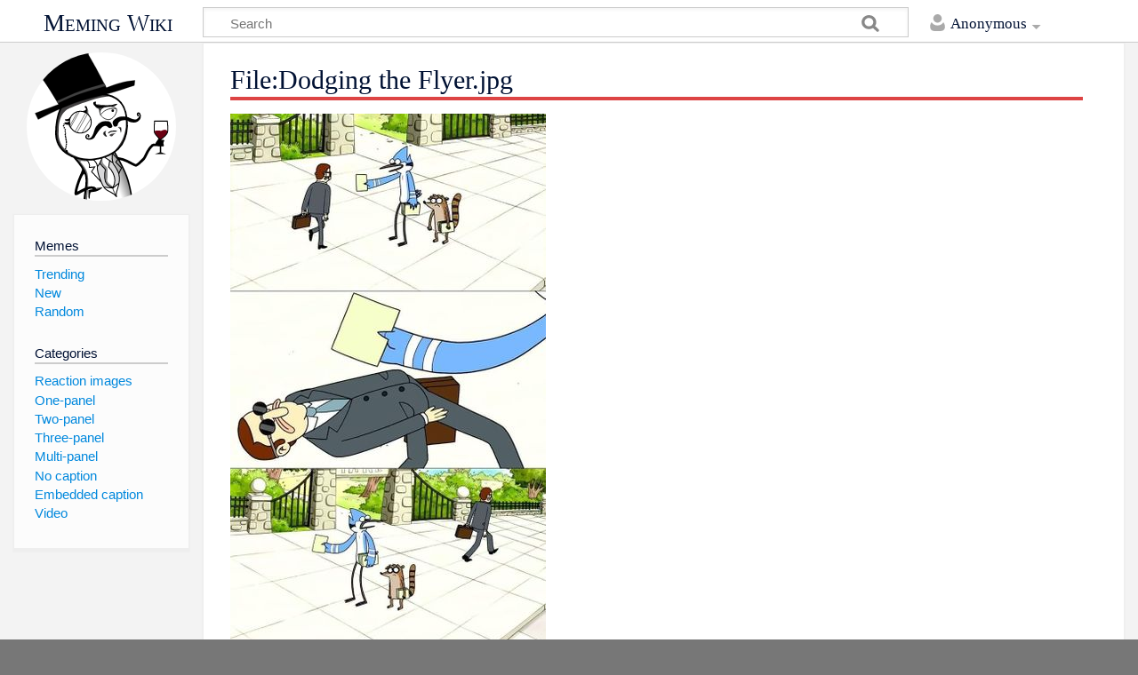

--- FILE ---
content_type: text/html; charset=UTF-8
request_url: https://en.meming.world/wiki/File:Dodging_the_Flyer.jpg/
body_size: 6127
content:
<!DOCTYPE html>
<html class="client-nojs" lang="en" dir="ltr">
<head>
<meta charset="UTF-8"/>
<title>File:Dodging the Flyer.jpg - Meming Wiki</title>
<script>document.documentElement.className = document.documentElement.className.replace( /(^|\s)client-nojs(\s|$)/, "$1client-js$2" );</script>
<script>(window.RLQ=window.RLQ||[]).push(function(){mw.config.set({"wgCanonicalNamespace":"File","wgCanonicalSpecialPageName":false,"wgNamespaceNumber":6,"wgPageName":"File:Dodging_the_Flyer.jpg","wgTitle":"Dodging the Flyer.jpg","wgCurRevisionId":750,"wgRevisionId":750,"wgArticleId":463,"wgIsArticle":true,"wgIsRedirect":false,"wgAction":"view","wgUserName":null,"wgUserGroups":["*"],"wgCategories":[],"wgBreakFrames":false,"wgPageContentLanguage":"en","wgPageContentModel":"wikitext","wgSeparatorTransformTable":["",""],"wgDigitTransformTable":["",""],"wgDefaultDateFormat":"dmy","wgMonthNames":["","January","February","March","April","May","June","July","August","September","October","November","December"],"wgMonthNamesShort":["","Jan","Feb","Mar","Apr","May","Jun","Jul","Aug","Sep","Oct","Nov","Dec"],"wgRelevantPageName":"File:Dodging_the_Flyer.jpg","wgRelevantArticleId":463,"wgRequestId":"a6af620192be9e5343d15440","wgIsProbablyEditable":false,"wgRelevantPageIsProbablyEditable":false,"wgRestrictionEdit":[],"wgRestrictionMove":[],"wgRestrictionUpload":[],"wgWikiEditorEnabledModules":[]});mw.loader.state({"site.styles":"ready","noscript":"ready","user.styles":"ready","user":"ready","site":"ready","user.options":"ready","user.tokens":"loading","filepage":"ready","mediawiki.action.view.filepage":"ready","ext.ShareButtons.styles":"ready","mediawiki.skinning.content.externallinks":"ready","skins.timeless":"ready","skins.timeless.misc":"ready","mediawiki.ui":"ready","mediawiki.ui.button":"ready","mediawiki.ui.input":"ready","mediawiki.legacy.shared":"ready","mediawiki.legacy.commonPrint":"ready","mediawiki.sectionAnchor":"ready"});mw.loader.implement("user.tokens@0uw8474",function($,jQuery,require,module){/*@nomin*/mw.user.tokens.set({"editToken":"+\\","patrolToken":"+\\","watchToken":"+\\","csrfToken":"+\\"});
});mw.loader.load(["mediawiki.page.startup","mediawiki.user","mediawiki.hidpi","mediawiki.page.ready","mediawiki.searchSuggest","ext.ShareButtons.js","skins.timeless.js","skins.timeless.mobile"]);});</script>
<link rel="stylesheet" href="/load.php?debug=false&amp;lang=en&amp;modules=ext.ShareButtons.styles%7Cmediawiki.action.view.filepage%7Cmediawiki.legacy.commonPrint%2Cshared%7Cmediawiki.sectionAnchor%2Cui%7Cmediawiki.skinning.content.externallinks%7Cmediawiki.ui.button%2Cinput%7Cskins.timeless%7Cskins.timeless.misc&amp;only=styles&amp;skin=timeless"/>
<script async="" src="/load.php?debug=false&amp;lang=en&amp;modules=startup&amp;only=scripts&amp;skin=timeless"></script>
<meta name="ResourceLoaderDynamicStyles" content=""/>
<meta name="generator" content="MediaWiki 1.31.1"/>
<meta name="keywords" content="Dodging the Flyer.jpg, meme, origin, meaning, meme template"/>
<meta property="og:title" content="Dodging the Flyer.jpg"/>
<meta property="og:site_name" content="Meming Wiki"/>
<meta property="og:image:width" content="1200"/>
<meta property="og:image:height" content="630"/>
<meta property="og:image:type" content="image/jpeg"/>
<meta property="og:image" content="https://en.meming.world/images/en/5/5b/Dodging_the_Flyer.jpg"/>
<meta name="twitter:card" content="summary_large_image"/>
<meta name="twitter:image" content="https://en.meming.world/images/en/5/5b/Dodging_the_Flyer.jpg"/>
<meta property="og:type" content="article"/>
<meta name="article:tag" content="meme, origin, meaning, template"/>
<meta name="article:section" content="memes"/>
<meta name="description" content="Dodging the Flyer blank template."/>
<meta property="og:description" content="Dodging the Flyer blank template."/>
<meta name="viewport" content="width=device-width, initial-scale=1.0, user-scalable=yes, minimum-scale=0.25, maximum-scale=5.0"/>
<link rel="shortcut icon" href="/favicon.ico"/>
<link rel="search" type="application/opensearchdescription+xml" href="/opensearch_desc.php" title="Meming Wiki (en)"/>
<link rel="EditURI" type="application/rsd+xml" href="https://en.meming.world/api.php?action=rsd"/>
<link rel="canonical" href="https://en.meming.world/wiki/File:Dodging_the_Flyer.jpg/"/>
  <script async src="https://www.googletagmanager.com/gtag/js?id=G-1D9PM9DJ94}"></script>
  <script>
    window.dataLayer = window.dataLayer || [];
    function gtag(){dataLayer.push(arguments);}
    gtag('js', new Date());
    gtag('config', 'G-1D9PM9DJ94');
  </script>
<!--[if lt IE 9]><script src="/load.php?debug=false&amp;lang=en&amp;modules=html5shiv&amp;only=scripts&amp;skin=timeless&amp;sync=1"></script><![endif]-->
</head>
<body class="mediawiki ltr sitedir-ltr mw-hide-empty-elt ns-6 ns-subject page-File_Dodging_the_Flyer_jpg rootpage-File_Dodging_the_Flyer_jpg skin-timeless action-view"><div id="mw-wrapper"><div id="mw-header-container" class="ts-container"><div id="mw-header" class="ts-inner"><div id="user-tools"><div id="personal"><h2><span>Anonymous</span><div class="pokey"></div></h2><div id="personal-inner" class="dropdown"><div role="navigation" class="mw-portlet" id="p-personal" aria-labelledby="p-personal-label"><h3 id="p-personal-label" lang="en" dir="ltr">Not logged in</h3><div class="mw-portlet-body"><ul><li id="pt-createaccount"><a rel="nofollow" href="/index.php?title=Special:CreateAccount&amp;returnto=File%3ADodging+the+Flyer.jpg" title="You are encouraged to create an account and log in; however, it is not mandatory"><span>Create account</span></a></li><li id="pt-login"><a rel="nofollow" href="/index.php?title=Special:UserLogin&amp;returnto=File%3ADodging+the+Flyer.jpg" title="You are encouraged to log in; however, it is not mandatory [o]" accesskey="o"><span>Log in</span></a></li></ul></div></div></div></div></div><div id="p-logo-text" class="mw-portlet" role="banner"><a id="p-banner" class="mw-wiki-title" href="/wiki/Main_Page">Meming Wiki</a></div><div class="mw-portlet" id="p-search"><h3 lang="en" dir="ltr"><label for="searchInput">Search</label></h3><form action="/index.php" id="searchform"><div id="simpleSearch"><div id="searchInput-container"><input type="search" name="search" placeholder="Search" title="Search Meming Wiki [f]" accesskey="f" id="searchInput"/></div><input type="hidden" value="Special:Search" name="title"/><input type="submit" name="fulltext" value="Search" title="Search the pages for this text" id="mw-searchButton" class="searchButton mw-fallbackSearchButton"/><input type="submit" name="go" value="Go" title="Go to a page with this exact name if it exists" id="searchButton" class="searchButton"/></div></form></div></div><div class="visualClear"></div></div><div id="menus-cover"></div><div id="mw-content-container" class="ts-container"><div id="mw-content-block" class="ts-inner"><div id="mw-site-navigation"><div id="p-logo" class="mw-portlet" role="banner"><a class="mw-wiki-logo" href="/wiki/Main_Page" title="Visit the main page"></a></div><div id="site-navigation" class="sidebar-chunk"><h2><span>Navigation</span><div class="pokey"></div></h2><div class="sidebar-inner"><div role="navigation" class="mw-portlet" id="p-Memes" aria-labelledby="p-Memes-label"><h3 id="p-Memes-label" lang="en" dir="ltr">Memes</h3><div class="mw-portlet-body"><ul><li id="n-Trending"><a href="/wiki/Special:Trends"><span>Trending</span></a></li><li id="n-New"><a href="/wiki/Category:Images"><span>New</span></a></li><li id="n-Random"><a href="/wiki/Special:Random"><span>Random</span></a></li></ul></div></div><div role="navigation" class="mw-portlet" id="p-Categories" aria-labelledby="p-Categories-label"><h3 id="p-Categories-label" lang="en" dir="ltr">Categories</h3><div class="mw-portlet-body"><ul><li id="n-Reaction-images"><a href="/wiki/Category:Reaction_images"><span>Reaction images</span></a></li><li id="n-One-panel"><a href="/wiki/Category:One-panel"><span>One-panel</span></a></li><li id="n-Two-panel"><a href="/wiki/Category:Two-panel"><span>Two-panel</span></a></li><li id="n-Three-panel"><a href="/wiki/Category:Three-panel"><span>Three-panel</span></a></li><li id="n-Multi-panel"><a href="/wiki/Category:Multi-panel"><span>Multi-panel</span></a></li><li id="n-No-caption"><a href="/wiki/Category:No_caption"><span>No caption</span></a></li><li id="n-Embedded-caption"><a href="/wiki/Category:Embedded_caption"><span>Embedded caption</span></a></li><li id="n-Video"><a href="/wiki/Category:Video"><span>Video</span></a></li></ul></div></div></div></div></div><div id="mw-related-navigation"></div><div id="mw-content"><div id="content" class="mw-body" role="main"><div class="mw-indicators mw-body-content">
</div>
<h1 id="firstHeading" class="firstHeading">File:Dodging the Flyer.jpg</h1><div class="visualClear"></div><div class="mw-body-content" id="bodyContent"><div id="mw-content-text"><ul id="filetoc"><li><a href="#file">File</a></li>
<li><a href="#filehistory">File history</a></li>
<li><a href="#filelinks">File usage</a></li></ul><div class="fullImageLink" id="file"><a href="/images/en/5/5b/Dodging_the_Flyer.jpg"><img alt="File:Dodging the Flyer.jpg" src="/images/en/thumb/5/5b/Dodging_the_Flyer.jpg/355px-Dodging_the_Flyer.jpg" width="355" height="599" srcset="/images/en/thumb/5/5b/Dodging_the_Flyer.jpg/533px-Dodging_the_Flyer.jpg 1.5x, /images/en/thumb/5/5b/Dodging_the_Flyer.jpg/710px-Dodging_the_Flyer.jpg 2x" /></a><div class="mw-filepage-resolutioninfo">Size of this preview: <a href="/images/en/thumb/5/5b/Dodging_the_Flyer.jpg/355px-Dodging_the_Flyer.jpg" class="mw-thumbnail-link">355 × 599 pixels</a>. <span class="mw-filepage-other-resolutions">Other resolutions: <a href="/images/en/thumb/5/5b/Dodging_the_Flyer.jpg/142px-Dodging_the_Flyer.jpg" class="mw-thumbnail-link">142 × 240 pixels</a> | <a href="/images/en/5/5b/Dodging_the_Flyer.jpg" class="mw-thumbnail-link">720 × 1,214 pixels</a>.</span></div></div>
<div class="fullMedia"><a href="/images/en/5/5b/Dodging_the_Flyer.jpg" class="internal" title="Dodging the Flyer.jpg">Original file</a> &#8206;<span class="fileInfo">(720 × 1,214 pixels, file size: 108 KB, MIME type: <span class="mime-type">image/jpeg</span>)</span>
</div>
<div id="mw-imagepage-content" lang="en" dir="ltr" class="mw-content-ltr"><div class="mw-parser-output"><h2><span class="mw-headline" id="Summary">Summary</span></h2>
<p>Dodging the Flyer blank template.
</p></div>
<!-- Saved in parser cache with key meming_wiki_en:pcache:idhash:463-0!canonical and timestamp 20251107204525 and revision id 750
 -->
</div><h2 id="filehistory">File history</h2>
<div id="mw-imagepage-section-filehistory">
<p>Click on a date/time to view the file as it appeared at that time.
</p>
<table class="wikitable filehistory">
<tr><th></th><th>Date/Time</th><th>Thumbnail</th><th>Dimensions</th><th>User</th><th>Comment</th></tr>
<tr><td>current</td><td class='filehistory-selected' style='white-space: nowrap;'><a href="/images/en/5/5b/Dodging_the_Flyer.jpg">03:59, 21 January 2019</a></td><td><a href="/images/en/5/5b/Dodging_the_Flyer.jpg"><img alt="Thumbnail for version as of 03:59, 21 January 2019" src="/images/en/thumb/5/5b/Dodging_the_Flyer.jpg/71px-Dodging_the_Flyer.jpg" width="71" height="120" /></a></td><td>720 × 1,214 <span style="white-space: nowrap;">(108 KB)</span></td><td><a href="/index.php?title=User:Admin&amp;action=edit&amp;redlink=1" class="new mw-userlink" title="User:Admin (page does not exist)"><bdi>Admin</bdi></a><span style="white-space: nowrap;"> <span class="mw-usertoollinks">(<a href="/wiki/Special:Contributions/Admin" class="new mw-usertoollinks-contribs" title="Special:Contributions/Admin (page does not exist)">contribs</a>)</span></span></td><td dir="ltr">Dodging the Flyer blank template.</td></tr>
</table>

</div>
<ul>
<li id="mw-imagepage-upload-disallowed">You cannot overwrite this file.</li>
</ul>
<h2 id="filelinks">File usage</h2>
<div id='mw-imagepage-section-linkstoimage'>
<p>The following page links to this file:
</p><ul class="mw-imagepage-linkstoimage">
<li class="mw-imagepage-linkstoimage-ns0"><a href="/wiki/Dodging_the_Flyer" title="Dodging the Flyer">Dodging the Flyer</a></li>
</ul>
</div>
</div><div class="printfooter">
</div>
<div id="content-bottom-stuff"><div id="catlinks" class="catlinks catlinks-allhidden" data-mw="interface"></div><div id='mw-data-after-content'>
	
    <ul class="rrssb-buttons" style="display:none;">

      <li class="rrssb-twitter">
        <a href="https://twitter.com/intent/tweet?text=Dodging+the+Flyer.jpg%20https%3A%2F%2Fen.meming.world%2Fwiki%2FFile%3ADodging_the_Flyer.jpg%2F" target="_blank" rel="nofollow noopener" onclick="if (window.gtag) {gtag('event', 'click_social_btn', {'event_category' : 'clicks', 'event_label' : 'twitter'});}">
          <span class="rrssb-icon rrssb-icon-tweet">
            <svg xmlns="http://www.w3.org/2000/svg" viewBox="0 0 28 28"><path d="M24.253 8.756c.436 8.324-5.956 15.426-14.283 15.864a15.093 15.093 0 0 1-8.861-2.32 10.985 10.985 0 0 0 7.508-2.321 5.417 5.417 0 0 1-4.489-3.638c.801.128 1.62.076 2.399-.155a5.416 5.416 0 0 1-4.412-5.109 5.429 5.429 0 0 0 2.168.386 5.416 5.416 0 0 1-1.394-6.965 15.09 15.09 0 0 0 10.914 5.573 5.185 5.185 0 0 1 3.434-6.482 5.181 5.181 0 0 1 5.546 1.683 9.076 9.076 0 0 0 3.329-1.317 5.038 5.038 0 0 1-2.399 2.942 9.068 9.068 0 0 0 3.019-.851 5.049 5.049 0 0 1-2.479 2.71z"/></svg>
          </span>
          <span class="rrssb-icon rrssb-icon-x">
            <svg viewBox="0 0 17 17" fill="none" xmlns="http://www.w3.org/2000/svg"><path d="M0.0585093 0H5.47482L9.31973 5.46527L13.9886 0H15.6937L10.0911 6.55904L17 16.3755H11.5849L7.12145 10.035L1.70513 16.3755H0L6.35246 8.94121L0.0585093 0ZM2.66995 1.36482L12.2966 15.0107H14.3874L4.76196 1.36482H2.66995Z" fill="white"/></svg>
          </span>
          <span class="rrssb-text rrssb-text-tweet">tweet</span>
          <span class="rrssb-text rrssb-text-x">post</span>
        </a>
      </li>

      <li class="rrssb-facebook">
        <a href="https://www.facebook.com/sharer/sharer.php?u=https%3A%2F%2Fen.meming.world%2Fwiki%2FFile%3ADodging_the_Flyer.jpg%2F" target="_blank" rel="nofollow noopener" onclick="if (window.gtag) {gtag('event', 'click_social_btn', {'event_category' : 'clicks', 'event_label' : 'facebook'});}">
          <span class="rrssb-icon">
            <svg xmlns="http://www.w3.org/2000/svg" viewBox="0 0 29 29"><path d="M26.4 0H2.599C1.715 0 0 1.715 0 2.6v23.8c0 .884 1.715 2.6 2.599 2.6h12.394V17.988h-3.996v-3.979h3.997v-3.063c0-3.746 2.835-5.969 6.177-5.969 1.6 0 2.443.172 2.844.225v3.792l-2.835-.001c-1.817 0-2.156.901-2.156 2.169v2.847h5.045l-.658 3.979h-4.387V29H26.4c.884 0 2.6-1.716 2.6-2.6V2.6c0-.885-1.716-2.6-2.6-2.6z"/></svg>
          </span>
          <span class="rrssb-text">share</span>
        </a>
      </li>

      <li class="rrssb-reddit">
        <a href="http://www.reddit.com/submit?url=https%3A%2F%2Fen.meming.world%2Fwiki%2FFile%3ADodging_the_Flyer.jpg%2F&title=Dodging+the+Flyer.jpg" target="_blank" rel="nofollow noopener" onclick="if (window.gtag) {gtag('event', 'click_social_btn', {'event_category' : 'clicks', 'event_label' : 'reddit'});}">
          <span class="rrssb-icon">
            <svg xmlns="http://www.w3.org/2000/svg" viewBox="0 0 28 28"><path d="M11.794 15.316c0-1.029-.835-1.895-1.866-1.895-1.03 0-1.893.865-1.893 1.895s.863 1.9 1.9 1.9c1.023-.016 1.865-.916 1.865-1.9zm6.306-1.894a1.917 1.917 0 0 0-1.895 1.895c0 1 .9 1.9 1.9 1.865a1.868 1.868 0 0 0 1.869-1.865C19.969 14.3 19.1 13.4 18.1 13.422zm-.573 6.369c-.678.678-1.826 1.006-3.514 1.006h-.029c-1.686 0-2.834-.328-3.51-1.005a.677.677 0 0 0-.958 0c-.264.265-.264.7 0 1 .943.9 2.4 1.4 4.5 1.402.005 0 0 0 0 0 .005 0 0 0 0 0 2.066 0 3.527-.459 4.47-1.402a.678.678 0 0 0 .002-.958c-.267-.334-.688-.334-.988-.043z"/><path d="M27.707 13.267a3.241 3.241 0 0 0-3.236-3.237c-.793 0-1.518.287-2.082.761-2.039-1.295-4.646-2.069-7.438-2.219l1.483-4.691 4.062.956c.071 1.4 1.3 2.6 2.7 2.555a2.696 2.696 0 0 0 2.695-2.695C25.881 3.2 24.7 2 23.2 2a2.703 2.703 0 0 0-2.42 1.508l-4.633-1.091a.683.683 0 0 0-.803.455l-1.793 5.7C10.548 8.6 7.7 9.4 5.6 10.75c-.594-.45-1.3-.75-2.1-.721-1.785 0-3.237 1.452-3.237 3.2 0 1.1.6 2.1 1.4 2.69-.04.272-.061.551-.061.831 0 2.3 1.3 4.4 3.7 5.9 2.299 1.5 5.3 2.3 8.6 2.325 3.228 0 6.271-.825 8.571-2.325 2.387-1.56 3.7-3.66 3.7-5.917 0-.26-.016-.514-.051-.768.966-.465 1.578-1.565 1.578-2.698zm-4.521-9.912c.74 0 1.3.6 1.3 1.3a1.341 1.341 0 0 1-2.682 0c.04-.655.596-1.255 1.396-1.3zM1.648 13.3c0-1.038.844-1.882 1.882-1.882.31 0 .6.1.9.209-1.049.868-1.813 1.861-2.26 2.9-.338-.327-.57-.727-.57-1.26zm20.125 8.27c-2.082 1.357-4.863 2.105-7.831 2.105-2.967 0-5.747-.748-7.828-2.105-1.991-1.301-3.088-3-3.088-4.782 0-1.784 1.097-3.484 3.088-4.784 2.081-1.358 4.861-2.106 7.828-2.106 2.967 0 5.7.7 7.8 2.106 1.99 1.3 3.1 3 3.1 4.784C24.859 18.6 23.8 20.3 21.8 21.57zm4.014-6.97c-.432-1.084-1.191-2.095-2.244-2.977.273-.156.59-.245.928-.245 1.035 0 1.9.8 1.9 1.9a2.073 2.073 0 0 1-.571 1.327z"/></svg>
          </span>
          <span class="rrssb-text">post</span>
        </a>
      </li>

      <li class="rrssb-email">
        <a href="mailto:?subject=Dodging%20the%20Flyer.jpg&body=https%3A%2F%2Fen.meming.world%2Fwiki%2FFile%3ADodging_the_Flyer.jpg%2F" target="_blank" rel="nofollow noopener" onclick="if (window.gtag) {gtag('event', 'click_social_btn', {'event_category' : 'clicks', 'event_label' : 'email'});}">
          <span class="rrssb-icon">
            <svg xmlns="http://www.w3.org/2000/svg" viewBox="0 0 24 24"><path d="M21.386 2.614H2.614A2.345 2.345 0 0 0 .28 4.96L.27 19.04a2.353 2.353 0 0 0 2.345 2.346h18.77a2.354 2.354 0 0 0 2.348-2.347V4.96a2.356 2.356 0 0 0-2.347-2.346zm0 4.694L12 13.174 2.614 7.308V4.96L12 10.828l9.386-5.866V7.31z"/></svg>
          </span>
          <span class="rrssb-text">email</span>
        </a>
      </li>

    </ul>
</div>
</div><div class="visualClear"></div></div></div></div><div class="visualClear"></div></div></div><div id="mw-footer-container" class="ts-container"><div id="mw-footer" class="ts-inner"><div id="mw-footer-flex"><div id="footer-bottom" role="contentinfo" lang="en" dir="ltr"><ul id="f-list" class="footer-places"><li id="lastmod"> This page was last edited on 21 January 2019, at 03:59.</li><li id="channel"><a rel="nofollow" class="external text" href="https://t.me/memingbot_en">Channel</a></li><li id="subscription"><a href="/wiki/Special:Subscription" title="Special:Subscription">Subscription</a></li><li id="termsofuse"><a href="/wiki/Terms_of_Service" title="Terms of Service">Terms</a></li><li id="support"><a href="/wiki/Support" title="Support">Support</a></li><li id="mycopyright">All Memes Preserved © 2025</li></ul><div class="visualClear"></div></div></div></div></div></div><script>(window.RLQ=window.RLQ||[]).push(function(){mw.config.set({"wgBackendResponseTime":288});});</script></body></html>

--- FILE ---
content_type: text/javascript; charset=utf-8
request_url: https://en.meming.world/load.php?debug=false&lang=en&modules=startup&only=scripts&skin=timeless
body_size: 6760
content:
window.mwPerformance=(window.performance&&performance.mark)?performance:{mark:function(){}};window.mwNow=(function(){var perf=window.performance,navStart=perf&&perf.timing&&perf.timing.navigationStart;return navStart&&typeof perf.now==='function'?function(){return navStart+perf.now();}:function(){return Date.now();};}());window.isCompatible=function(str){var ua=str||navigator.userAgent;return!!((function(){'use strict';return!this&&!!Function.prototype.bind&&!!window.JSON;}())&&'querySelector'in document&&'localStorage'in window&&'addEventListener'in window&&!(ua.match(/MSIE 10|webOS\/1\.[0-4]|SymbianOS|Series60|NetFront|Opera Mini|S40OviBrowser|MeeGo|Android.+Glass|^Mozilla\/5\.0 .+ Gecko\/$|googleweblight/)||ua.match(/PlayStation/i)));};(function(){var NORLQ,script;if(!isCompatible()){document.documentElement.className=document.documentElement.className.replace(/(^|\s)client-js(\s|$)/,'$1client-nojs$2');NORLQ=window.NORLQ||[];while(NORLQ.length){NORLQ.shift()();}window.NORLQ={push:
function(fn){fn();}};window.RLQ={push:function(){}};return;}function startUp(){mw.config=new mw.Map(true);mw.loader.addSource({"local":"/load.php"});mw.loader.register([["site","1iod5vt",[1]],["site.styles","11648s3",[],"site"],["noscript","0n44y3x",[],"noscript"],["filepage","0ibmrym"],["user.groups","17wxy3s",[5]],["user","0wjtk7s",[6],"user"],["user.styles","1petf82",[],"user"],["user.defaults","1a8likp"],["user.options","0r5ungb",[7],"private"],["user.tokens","0uw8474",[],"private"],["mediawiki.language.data","1pox0t6",[177]],["mediawiki.skinning.elements","0bpesnk"],["mediawiki.skinning.content","0ybkww3"],["mediawiki.skinning.interface","0k4nrwb"],["mediawiki.skinning.content.parsoid","0qfvyh5"],["mediawiki.skinning.content.externallinks","0pbbruo"],["jquery.accessKeyLabel","0m5ubau",[22,130]],["jquery.async","1vvx3wv"],["jquery.byteLength","18g1ajm",[131]],["jquery.byteLimit","17wxy3s",[37]],["jquery.checkboxShiftClick","1n4gaoh"],["jquery.chosen","1rbve84"],["jquery.client",
"1kiucoc"],["jquery.color","1cjxdt1",[24]],["jquery.colorUtil","13ke3vy"],["jquery.confirmable","0z9r4h5",[178]],["jquery.cookie","1nmybj4"],["jquery.expandableField","1rv8hoq"],["jquery.farbtastic","0xkkyk1",[24]],["jquery.footHovzer","17xav8g"],["jquery.form","1gwzgo5"],["jquery.fullscreen","1j07ult"],["jquery.getAttrs","0cu9kli"],["jquery.hidpi","1d4q6re"],["jquery.highlightText","0k2t83a",[130]],["jquery.hoverIntent","1rj02xn"],["jquery.i18n","0mym7f6",[176]],["jquery.lengthLimit","1kae2ju",[131]],["jquery.localize","1p4bhgf"],["jquery.makeCollapsible","10b3s4d"],["jquery.mockjax","1vnow8k"],["jquery.mw-jump","011qmme"],["jquery.qunit","1yp5fs8"],["jquery.spinner","12n5s6t"],["jquery.jStorage","04456yd"],["jquery.suggestions","1izyfka",[34]],["jquery.tabIndex","1839p9r"],["jquery.tablesorter","0lxbj09",[130,179]],["jquery.textSelection","1t52r87",[22]],["jquery.throttle-debounce","1cejp50"],["jquery.xmldom","1sotzev"],["jquery.tipsy","0uw972p"],["jquery.ui.core","0e8c7u1",[53],
"jquery.ui"],["jquery.ui.core.styles","1q2p2um",[],"jquery.ui"],["jquery.ui.accordion","0riqjwp",[52,72],"jquery.ui"],["jquery.ui.autocomplete","15m0qjg",[61],"jquery.ui"],["jquery.ui.button","10mpx8m",[52,72],"jquery.ui"],["jquery.ui.datepicker","1nlsqvp",[52],"jquery.ui"],["jquery.ui.dialog","1y6gbm6",[56,59,63,65],"jquery.ui"],["jquery.ui.draggable","0s8e95q",[52,62],"jquery.ui"],["jquery.ui.droppable","0bi528n",[59],"jquery.ui"],["jquery.ui.menu","1pceqyf",[52,63,72],"jquery.ui"],["jquery.ui.mouse","1tqvkh6",[72],"jquery.ui"],["jquery.ui.position","1da2uqj",[],"jquery.ui"],["jquery.ui.progressbar","1ug0a65",[52,72],"jquery.ui"],["jquery.ui.resizable","0qhru6d",[52,62],"jquery.ui"],["jquery.ui.selectable","1b60v0f",[52,62],"jquery.ui"],["jquery.ui.slider","0qnraab",[52,62],"jquery.ui"],["jquery.ui.sortable","1ujoln6",[52,62],"jquery.ui"],["jquery.ui.spinner","0laiviv",[56],"jquery.ui"],["jquery.ui.tabs","0r4ien8",[52,72],"jquery.ui"],["jquery.ui.tooltip","0cb27nl",[52,63,72],
"jquery.ui"],["jquery.ui.widget","0kbk5o8",[],"jquery.ui"],["jquery.effects.core","05334r9",[],"jquery.ui"],["jquery.effects.blind","16pgm9g",[73],"jquery.ui"],["jquery.effects.bounce","04noeuo",[73],"jquery.ui"],["jquery.effects.clip","0ygb789",[73],"jquery.ui"],["jquery.effects.drop","0583fol",[73],"jquery.ui"],["jquery.effects.explode","0iwpf0u",[73],"jquery.ui"],["jquery.effects.fade","1rd42gk",[73],"jquery.ui"],["jquery.effects.fold","1mtx31c",[73],"jquery.ui"],["jquery.effects.highlight","0f5pl96",[73],"jquery.ui"],["jquery.effects.pulsate","1dxuzi2",[73],"jquery.ui"],["jquery.effects.scale","15kro9i",[73],"jquery.ui"],["jquery.effects.shake","0qfi0t9",[73],"jquery.ui"],["jquery.effects.slide","0zya8yq",[73],"jquery.ui"],["jquery.effects.transfer","0chhx6g",[73],"jquery.ui"],["json","17wxy3s"],["moment","0vw6dwm",[174]],["mediawiki.apihelp","1dvyjel"],["mediawiki.template","0a7lc99"],["mediawiki.template.mustache","18qmc9d",[90]],["mediawiki.template.regexp","12mxduj",[90]],[
"mediawiki.apipretty","0wy7tiz"],["mediawiki.api","1xzy1xg",[148,9]],["mediawiki.api.category","1d7zwg4",[136,94]],["mediawiki.api.edit","159ndhb",[146]],["mediawiki.api.login","19uwo3s",[94]],["mediawiki.api.options","12txprq",[94]],["mediawiki.api.parse","0yp7xew",[94]],["mediawiki.api.upload","1hsvs3i",[96]],["mediawiki.api.user","1dgtkjy",[94]],["mediawiki.api.watch","0ayr9fm",[94]],["mediawiki.api.messages","1vwcvfn",[94]],["mediawiki.api.rollback","0up9elw",[94]],["mediawiki.content.json","19qh4jj"],["mediawiki.confirmCloseWindow","1rxu225"],["mediawiki.debug","0wd2grj",[29,273]],["mediawiki.diff.styles","1u3e2d6"],["mediawiki.feedback","1naixdr",[136,124,277]],["mediawiki.feedlink","1x9xm2h"],["mediawiki.filewarning","04noofg",[273]],["mediawiki.ForeignApi","08z5e5q",[113]],["mediawiki.ForeignApi.core","1u3qjhq",[94,269]],["mediawiki.helplink","1me8bvl"],["mediawiki.hidpi","1b2nnzw",[33],null,null,"return'srcset'in new Image();"],["mediawiki.hlist","0ddbgqn"],[
"mediawiki.htmlform","1slk4s1",[37,130]],["mediawiki.htmlform.checker","0f7utbf",[49]],["mediawiki.htmlform.ooui","1gt4mvx",[273]],["mediawiki.htmlform.styles","1hlyyed"],["mediawiki.htmlform.ooui.styles","0h7itf2"],["mediawiki.icon","0m2gjhf"],["mediawiki.inspect","0pziefh",[130,131]],["mediawiki.messagePoster","0u96ndj",[112]],["mediawiki.messagePoster.wikitext","18dkdo0",[96,124]],["mediawiki.notification","1o05c10",[148,156]],["mediawiki.notify","1r573uc"],["mediawiki.notification.convertmessagebox","1my8cf5",[126]],["mediawiki.notification.convertmessagebox.styles","0e9yfq2"],["mediawiki.RegExp","0izby9c"],["mediawiki.String","008lgs6"],["mediawiki.pager.tablePager","1ioieu5"],["mediawiki.searchSuggest","1dqocw0",[32,45,94]],["mediawiki.sectionAnchor","0x6g8v8"],["mediawiki.storage","12cmwl3"],["mediawiki.Title","07bysq1",[131,148]],["mediawiki.Upload","1nzk704",[100]],["mediawiki.ForeignUpload","0i25h7y",[112,137]],["mediawiki.ForeignStructuredUpload.config","0msydx9"],[
"mediawiki.ForeignStructuredUpload","1gymq0f",[139,138]],["mediawiki.Upload.Dialog","1mc37ot",[142]],["mediawiki.Upload.BookletLayout","0t2vvv4",[136,137,178,266,88,275,277]],["mediawiki.ForeignStructuredUpload.BookletLayout","1ebgjzu",[140,142,103,182,256,251]],["mediawiki.toc","0nvdz26",[152]],["mediawiki.Uri","0mcht8s",[148,92]],["mediawiki.user","00v4u0q",[101,135,8]],["mediawiki.userSuggest","0u3hdf7",[45,94]],["mediawiki.util","1hwa75w",[16,127]],["mediawiki.viewport","1vwqd6f"],["mediawiki.checkboxtoggle","0g9w0t8"],["mediawiki.checkboxtoggle.styles","1vzbqb5"],["mediawiki.cookie","1n1zirm",[26]],["mediawiki.toolbar","0577lqg",[48]],["mediawiki.experiments","08buyt7"],["mediawiki.editfont.styles","1qkghc9"],["mediawiki.visibleTimeout","0h26r55"],["mediawiki.action.delete","1yt3yj3",[37,273]],["mediawiki.action.delete.file","1f0xplw",[37]],["mediawiki.action.edit","1m08m8p",[48,160,94,155,254]],["mediawiki.action.edit.styles","0bsw501"],["mediawiki.action.edit.collapsibleFooter",
"1pkpftj",[39,122,135]],["mediawiki.action.edit.preview","15w358c",[43,48,94,108,178,273]],["mediawiki.action.history","0cbm818"],["mediawiki.action.history.styles","1xhk8p0"],["mediawiki.action.view.dblClickEdit","0hv0j11",[148,8]],["mediawiki.action.view.metadata","1hxp7pw",[173]],["mediawiki.action.view.categoryPage.styles","0ssivbn"],["mediawiki.action.view.postEdit","064n572",[178,126]],["mediawiki.action.view.redirect","1yc71wl",[22]],["mediawiki.action.view.redirectPage","1st0jzz"],["mediawiki.action.view.rightClickEdit","09lcqtf"],["mediawiki.action.edit.editWarning","0b0cc16",[48,106,178]],["mediawiki.action.view.filepage","0t2mtwu"],["mediawiki.language","1puq2mv",[175,10]],["mediawiki.cldr","0q39qqx",[176]],["mediawiki.libs.pluralruleparser","1rt5zxf"],["mediawiki.language.init","0azbshz"],["mediawiki.jqueryMsg","0n5o36u",[174,148,8]],["mediawiki.language.months","0bvxx9i",[174]],["mediawiki.language.names","1r143ak",[177]],["mediawiki.language.specialCharacters","0meovla",[
174]],["mediawiki.libs.jpegmeta","1hc6t0e"],["mediawiki.page.gallery","1w1e5p5",[49,184]],["mediawiki.page.gallery.styles","1ypqcvq"],["mediawiki.page.gallery.slideshow","1ijrs3t",[136,94,275,290]],["mediawiki.page.ready","1g8cqo4",[16,20,41]],["mediawiki.page.startup","0ibh4on"],["mediawiki.page.patrol.ajax","0ml62nh",[43,136,94]],["mediawiki.page.watch.ajax","1viffaz",[136,102,178]],["mediawiki.page.rollback","0hyoch7",[43,104]],["mediawiki.page.image.pagination","1rdlup2",[43,148]],["mediawiki.rcfilters.filters.base.styles","1lju9dk"],["mediawiki.rcfilters.highlightCircles.seenunseen.styles","0ybabq8"],["mediawiki.rcfilters.filters.dm","1mm21r2",[131,145,98,178,146,269]],["mediawiki.rcfilters.filters.ui","1srtbb5",[39,194,249,284,286,288,290]],["mediawiki.special","0auc0u0"],["mediawiki.special.apisandbox.styles","0ke49ln"],["mediawiki.special.apisandbox","060qsnt",[39,94,178,255,272]],["mediawiki.special.block","1pkojcf",[117,148,257]],["mediawiki.special.changecredentials.js",
"1i4txpw",[94,119]],["mediawiki.special.changeslist","1bh8hp3"],["mediawiki.special.changeslist.enhanced","13usjcf"],["mediawiki.special.changeslist.legend","0s1xn8j"],["mediawiki.special.changeslist.legend.js","0j7t2t6",[39,152]],["mediawiki.special.changeslist.visitedstatus","13zzi2j"],["mediawiki.special.comparepages.styles","01uqeeq"],["mediawiki.special.contributions","1d0ovqp",[178,251]],["mediawiki.special.edittags","0hobi2o",[21,37]],["mediawiki.special.edittags.styles","0itjgmh"],["mediawiki.special.import","0ugjc3k"],["mediawiki.special.movePage","0b387x5",[249,254]],["mediawiki.special.movePage.styles","1ce3xul"],["mediawiki.special.pageLanguage","1mpsxgh",[273]],["mediawiki.special.pagesWithProp","12ue43e"],["mediawiki.special.preferences","1ronane",[106,174,128]],["mediawiki.special.preferences.styles","019eztv"],["mediawiki.special.recentchanges","0yza2zi"],["mediawiki.special.revisionDelete","1kje24e",[37]],["mediawiki.special.search","0r8zjea",[264]],[
"mediawiki.special.search.commonsInterwikiWidget","0f8yw5j",[145,94,178]],["mediawiki.special.search.interwikiwidget.styles","0enrl0g"],["mediawiki.special.search.styles","1xccf7p"],["mediawiki.special.undelete","1qzw44k",[249,254]],["mediawiki.special.unwatchedPages","1jkfsk2",[136,102]],["mediawiki.special.upload","0b8oz61",[43,136,99,106,178,182,226,90]],["mediawiki.special.upload.styles","12wsrld"],["mediawiki.special.userlogin.common.styles","0b1yq5m"],["mediawiki.special.userlogin.login.styles","0sa9fhm"],["mediawiki.special.userlogin.signup.js","0molclv",[94,118,178]],["mediawiki.special.userlogin.signup.styles","1f6jzfd"],["mediawiki.special.userrights","1md9xbz",[37,128]],["mediawiki.special.watchlist","0yp1d07",[136,102,178,273]],["mediawiki.special.watchlist.styles","1ls6qyu"],["mediawiki.special.version","16d9q7k"],["mediawiki.legacy.config","0kh4j0k"],["mediawiki.legacy.commonPrint","0mgh255"],["mediawiki.legacy.protect","10qpd9k",[37]],["mediawiki.legacy.shared","1m4b325"
],["mediawiki.legacy.oldshared","19p8k37"],["mediawiki.legacy.wikibits","0o54mt4"],["mediawiki.ui","03c080l"],["mediawiki.ui.checkbox","0sq778a"],["mediawiki.ui.radio","18o3u64"],["mediawiki.ui.anchor","10hropj"],["mediawiki.ui.button","1lemy50"],["mediawiki.ui.input","1xkh5k6"],["mediawiki.ui.icon","1l8jhbh"],["mediawiki.ui.text","0m7xbf4"],["mediawiki.widgets","0dqkc00",[136,94,250,275]],["mediawiki.widgets.styles","1j5rdu3"],["mediawiki.widgets.DateInputWidget","0c7s1z0",[252,88,275]],["mediawiki.widgets.DateInputWidget.styles","0cioc6f"],["mediawiki.widgets.visibleByteLimit","17wxy3s",[254]],["mediawiki.widgets.visibleLengthLimit","0a3ya91",[37,273]],["mediawiki.widgets.datetime","1sm24sx",[273,291,292]],["mediawiki.widgets.CategoryMultiselectWidget","09uxqno",[112,136,275]],["mediawiki.widgets.SelectWithInputWidget","0fues0q",[258,275]],["mediawiki.widgets.SelectWithInputWidget.styles","0vyhvhx"],["mediawiki.widgets.SizeFilterWidget","1o7elll",[260,275]],[
"mediawiki.widgets.SizeFilterWidget.styles","098phmk"],["mediawiki.widgets.MediaSearch","05wg6o0",[112,136,275]],["mediawiki.widgets.UserInputWidget","063vkz0",[94,275]],["mediawiki.widgets.UsersMultiselectWidget","0wjazeu",[94,275]],["mediawiki.widgets.SearchInputWidget","0cn447x",[133,249]],["mediawiki.widgets.SearchInputWidget.styles","0xlybw1"],["mediawiki.widgets.StashedFileWidget","1k44vb1",[94,273]],["es5-shim","17wxy3s"],["dom-level2-shim","17wxy3s"],["oojs","14vb72s"],["mediawiki.router","0kzx6sh",[271]],["oojs-router","0x8p835",[269]],["oojs-ui","17wxy3s",[276,275,277]],["oojs-ui-core","00j8549",[174,269,274,281,282,287,278,279]],["oojs-ui-core.styles","0ojhwss"],["oojs-ui-widgets","178iu7e",[273,283,291,292]],["oojs-ui-toolbars","1byhesa",[273,292]],["oojs-ui-windows","0o3y7ie",[273,292]],["oojs-ui.styles.indicators","10n3zpj"],["oojs-ui.styles.textures","1uv5diz"],["oojs-ui.styles.icons-accessibility","0foiypt"],["oojs-ui.styles.icons-alerts","1ggdmgq"],[
"oojs-ui.styles.icons-content","1qzpz6o"],["oojs-ui.styles.icons-editing-advanced","09b9tul"],["oojs-ui.styles.icons-editing-core","0pmrcof"],["oojs-ui.styles.icons-editing-list","0597m05"],["oojs-ui.styles.icons-editing-styling","1seo22r"],["oojs-ui.styles.icons-interactions","0pq0lvl"],["oojs-ui.styles.icons-layout","1pwve5k"],["oojs-ui.styles.icons-location","13w54qz"],["oojs-ui.styles.icons-media","1hcnbmo"],["oojs-ui.styles.icons-moderation","0rz3xbn"],["oojs-ui.styles.icons-movement","1navv1e"],["oojs-ui.styles.icons-user","0b7av8v"],["oojs-ui.styles.icons-wikimedia","15mytmq"],["skins.timeless","1k3ewgz"],["skins.timeless.misc","1yy149q"],["skins.timeless.js","1ls9deo"],["skins.timeless.mobile","07f1x6m"],["ext.wikiEditor","0no4pcq",[17,26,45,46,48,58,143,141,181,284,285,286,290,90],"ext.wikiEditor"],["ext.wikiEditor.styles","0ohvctl",[],"ext.wikiEditor"],["ext.wikiEditor.toolbar","17wxy3s",[299]],["ext.wikiEditor.dialogs","17wxy3s",[299]],["ext.wikiEditor.core","17wxy3s",[299]]
,["jquery.wikiEditor","17wxy3s",[299]],["jquery.wikiEditor.core","17wxy3s",[299]],["jquery.wikiEditor.dialogs","17wxy3s",[299]],["jquery.wikiEditor.dialogs.config","17wxy3s",[299]],["jquery.wikiEditor.toolbar","17wxy3s",[299]],["jquery.wikiEditor.toolbar.config","17wxy3s",[299]],["jquery.wikiEditor.toolbar.i18n","17wxy3s",[299]],["ext.interwiki.specialpage","0fix0tv"],["ext.embedVideo","1vhj8x2"],["ext.embedVideo-evl","1ph8h1l",[94]],["ext.embedVideo.styles","1dih8xr"],["ext.ReplaceText","0ismmns"],["ext.ReplaceTextStyles","0fn08zn"],["ext.moderation.ajaxhook","0y4bh5u"],["ext.moderation.edit","023hveq"],["ext.moderation.notify","1yrdlg8",[26,145,178,146]],["ext.moderation.notify.desktop","1vqzrse"],["ext.moderation.special.ajax","1rx2f01",[145,94]],["ext.moderation.special.css","1ylzarf"],["ext.moderation.ve","1aael70",[317,"ext.visualEditor.targetLoader",94]],["ext.MemingSubscription.styles","1ps0toi"],["ext.MemingSubscription.popup.js","1otqb4d",[277]],[
"ext.confirmEdit.editPreview.ipwhitelist.styles","09ev3ym"],["ext.MemingTrends.styles","0qcpuoq"],["ext.MemingTrends.js","04s9vbn",[277]],["ext.MemingTrends.hook.styles","1bg0sv3"],["ext.MemingTrends.hook.js","089f97j"],["ext.ShareButtons.styles","1ct6fhb"],["ext.ShareButtons.js","0ndfhvs"],["ext.cirrus.serp","1shi6r5",[145]],["ext.cirrus.explore-similar","1on83dv",[103,91]]]);;mw.config.set({"wgLoadScript":"/load.php","debug":!1,"skin":"timeless","stylepath":"/skins","wgUrlProtocols":"bitcoin\\:|ftp\\:\\/\\/|ftps\\:\\/\\/|geo\\:|git\\:\\/\\/|gopher\\:\\/\\/|http\\:\\/\\/|https\\:\\/\\/|irc\\:\\/\\/|ircs\\:\\/\\/|magnet\\:|mailto\\:|mms\\:\\/\\/|news\\:|nntp\\:\\/\\/|redis\\:\\/\\/|sftp\\:\\/\\/|sip\\:|sips\\:|sms\\:|ssh\\:\\/\\/|svn\\:\\/\\/|tel\\:|telnet\\:\\/\\/|urn\\:|worldwind\\:\\/\\/|xmpp\\:|\\/\\/","wgArticlePath":"/wiki/$1","wgScriptPath":"","wgScript":"/index.php","wgSearchType":"CirrusSearch","wgVariantArticlePath":!1,"wgActionPaths":{},"wgServer":
"https://en.meming.world","wgServerName":"en.meming.world","wgUserLanguage":"en","wgContentLanguage":"en","wgTranslateNumerals":!0,"wgVersion":"1.31.1","wgEnableAPI":!0,"wgEnableWriteAPI":!0,"wgMainPageTitle":"Main Page","wgFormattedNamespaces":{"-2":"Media","-1":"Special","0":"","1":"Talk","2":"User","3":"User talk","4":"Meming Wiki","5":"Meming Wiki talk","6":"File","7":"File talk","8":"MediaWiki","9":"MediaWiki talk","10":"Template","11":"Template talk","12":"Help","13":"Help talk","14":"Category","15":"Category talk"},"wgNamespaceIds":{"media":-2,"special":-1,"":0,"talk":1,"user":2,"user_talk":3,"meming_wiki":4,"meming_wiki_talk":5,"file":6,"file_talk":7,"mediawiki":8,"mediawiki_talk":9,"template":10,"template_talk":11,"help":12,"help_talk":13,"category":14,"category_talk":15,"image":6,"image_talk":7,"project":4,"project_talk":5},"wgContentNamespaces":[0],"wgSiteName":"Meming Wiki","wgDBname":"meming_wiki_en","wgExtraSignatureNamespaces":[],"wgAvailableSkins":{"timeless":
"Timeless","fallback":"Fallback","apioutput":"ApiOutput"},"wgExtensionAssetsPath":"/extensions","wgCookiePrefix":"meming_wiki_en","wgCookieDomain":".meming.world","wgCookiePath":"/","wgCookieExpiration":2592000,"wgResourceLoaderMaxQueryLength":2000,"wgCaseSensitiveNamespaces":[],"wgLegalTitleChars":" %!\"$&'()*,\\-./0-9:;=?@A-Z\\\\\\^_`a-z~+\\u0080-\\uFFFF","wgIllegalFileChars":":/\\\\","wgResourceLoaderStorageVersion":1,"wgResourceLoaderStorageEnabled":!0,"wgForeignUploadTargets":["local"],"wgEnableUploads":!0,"wgCommentByteLimit":255,"wgCommentCodePointLimit":null,"wgCirrusSearchEnableSearchLogging":!1,"wgCirrusSearchFeedbackLink":!1,"wgWikiEditorMagicWords":{"redirect":"#REDIRECT","img_right":"right","img_left":"left","img_none":"none","img_center":"center","img_thumbnail":"thumb","img_framed":"frame","img_frameless":"frameless"},"mw.msg.wikieditor":"--~~~~"});var RLQ=window.RLQ||[];while(RLQ.length){RLQ.shift()();}window.RLQ={push:function(fn){fn();}};window.NORLQ={push:
function(){}};}window.mediaWikiLoadStart=mwNow();mwPerformance.mark('mwLoadStart');script=document.createElement('script');script.src="/load.php?debug=false&lang=en&modules=jquery%2Cmediawiki&only=scripts&skin=timeless&version=0mi2thu";script.onload=function(){script.onload=null;script=null;startUp();};document.head.appendChild(script);}());


--- FILE ---
content_type: image/svg+xml
request_url: https://en.meming.world/resources/assets/wiki.svg?958fa
body_size: 4266
content:
<svg width="640" height="640" viewBox="0 0 640 640" fill="none" xmlns="http://www.w3.org/2000/svg">
<g clip-path="url(#clip0_1_2)">
<path d="M244.589 636.498C251.603 551.999 276.653 536.499 200 451.5C243.086 464 298.196 477.5 374.347 430C436.972 538.999 436.972 562.001 451 634C384.868 649 323.747 640.998 244.589 636.498Z" fill="url(#paint0_linear_1_2)"/>
<path d="M374 430C436.5 539 436 562 450 634" stroke="black" stroke-width="6"/>
<path d="M325.5 479C319 468 325 448.5 322 455C319 461.5 315.889 468 311 479C319 486.5 334.5 505 334.5 505C334.5 505 328.682 530.5 334.5 554.5C338.5 571 366.5 588.5 366.5 579.5C359.5 571.5 342.5 561.5 342.5 552.5C344.5 539.5 346.244 505 342.5 498.5C337.741 490.237 334 490.5 325.5 479Z" fill="#919191"/>
<path d="M226.06 461C226.06 465.971 226.255 470 221.56 470C216.866 470 209.06 465.971 209.06 461C209.06 456.029 212.866 457 217.56 457C222.255 457 226.06 456.029 226.06 461Z" fill="#747474"/>
<path d="M256.5 465.5C236.5 465.5 233 463.5 226.5 465.5C212 473 246.5 488.5 254 524C263.5 563.5 251.532 610 252.5 637" stroke="#747474" stroke-width="8"/>
<path d="M366 582C368.5 598.5 376.447 608.051 382.5 622.5" stroke="black" stroke-width="3"/>
<path d="M329 580.5C314 560 295 500.5 301 493C307 485.5 311 479 311 479C311 479 325.5 494.5 335 505.5C336.5 511.5 313.5 573 367.5 582.5C393.5 536 349 494.5 349 494.5L353.5 467.5L365.5 475.5C373 489 385.5 505.5 392.5 521C395.538 532.916 397 553.5 394.122 563.5L367 585.5C367 585.5 345 582.5 329 580.5Z" fill="#D8D8DA"/>
<path d="M253.5 463C253.5 463 269.5 477.5 266 496.5C277 495.5 289 494 289 494L275.5 514.5L317 559.5M317 559.5C317 559.5 324.648 576.937 332 586.5C346.5 603 369.554 602 383.5 623.5C371.5 605 405.5 574.5 392.5 523.5M317 559.5C317 559.5 298.5 515 300 491.5C300.828 478.526 281.5 461 281.5 461M392.5 523.5C396.117 513.656 404.5 498.5 404.5 498.5L379.5 474L389 461L365 436M392.5 523.5C392.5 523.5 388.5 508 369 481C368.366 479.494 367.807 477.947 367.316 476.375M300 494C312.5 479.5 314.5 469.5 321.5 453.5M365 436.5C365 436.5 361.609 458.117 367.316 476.375M367.316 476.375L331.5 452M367.316 476.375L367.5 476.5M310.5 479L335 505.5C335 505.5 315.5 575.5 367.5 582.5M367.5 582.5C393.5 536 349 494.5 349 494.5L353.5 467.5M367.5 582.5L367 585.5M328 581L367 585.5M367 585.5L394 563.5" stroke="black" stroke-width="4"/>
<path d="M200 451.5C276.5 536.5 251.5 552 244.5 636.5" stroke="black" stroke-width="8"/>
<path d="M321 584C321 586.5 305 590.5 295 594C288 596.45 267.5 601.142 267.5 597C267.5 591.5 281.5 589.06 289.5 586.5C302 582.5 321 579.858 321 584Z" fill="#6F6F6F"/>
<path d="M240.5 601C222 609.5 217.5 616.5 205 616.5C195 611 212.5 557 226 527.5C230.347 518 234 509 235.5 501.5C235.5 501.5 254.202 521.796 245 523.5C233 525.722 212 597 214.5 599.5C219.5 602 240.5 580.12 273 578C296 578 295 588 296 590.5C304.5 589.5 320.5 581 321.5 584.5C315 589.5 301 602.5 274 602.5C265.5 605 269.5 631.5 265.5 631.5C261.5 631.5 262.5 628.5 262.5 594C269.5 591.5 277 592.5 281 592.5C280 588 277 588 274 588C264.5 588 250.5 596.405 240.5 601Z" fill="black"/>
<path d="M428.5 318.409C426.293 360.736 413.523 393.283 389.259 416.997C364.948 440.757 328.686 456.055 278.696 463.009C237.501 464.46 198.236 455.95 169.375 436.769C140.634 417.668 122.013 387.88 122 346.043C124.243 254.899 150.391 213.977 185.465 195.276C203.199 185.82 223.572 181.833 245.115 180.248C261.172 179.067 277.646 179.229 294.051 179.389C299.699 179.444 305.338 179.5 310.949 179.5C353.51 180.739 382.625 193.497 401.218 216.453C419.91 239.533 428.488 273.549 428.5 318.409Z" fill="#424041" stroke="black" stroke-width="7"/>
<path d="M423 320.5C419.5 346 414.5 379 376.5 422.5C356 439 322.622 454.206 280.5 457.5C230 466 123 434 134 335.5C134 259 171.5 244.13 191 236.5C215 227.109 292.5 194 351 189.5C377.5 199 429.5 217 423 320.5Z" fill="white"/>
<path d="M401 330C401 333.5 401 338 401.5 341.5C403 344 404 330.5 404 327C404 322 392 320.5 391.5 320.5C391.5 323.5 401.5 324 401 330Z" fill="#626262"/>
<path d="M398.5 332.5C400.5 339 400 345.5 401.5 346.5C402.605 346.5 403 333.5 401.5 328C400.409 324 389.5 323 389 323C390 326 396.5 326 398.5 332.5Z" fill="black"/>
<path d="M262 10.5C276.5 -28.5 22.5 81.5 45 94.5C66.2247 111.48 107.405 179.391 125.094 209.5C130.324 218.402 133.5 224 133.5 224L32.5 262.5L45.5 289.5C205.5 207 264 200.762 346.5 178.5C382.5 168.786 419.5 155 459.5 142.5L462 120.5C415.299 125.591 388.539 132.19 339.5 152.5C304.5 84.5 296.5 70 262 10.5Z" fill="black" stroke="black"/>
<path d="M336 146C333.641 141.185 332.327 138.54 330 134C248.345 156.485 203.283 172.827 125.5 210L131 219.5C207.589 183.442 253.088 168.677 336 146Z" fill="#404040" stroke="black"/>
<path d="M261 258.5C261 267.06 270.5 274.667 262.5 270C258.5 264.5 253.5 267.06 253.5 258.5C253.5 249.94 254.015 243 256.5 243C258.985 243 261 243 261 258.5Z" fill="#6F6F6F"/>
<path d="M182 314.5C184 318.5 188.657 328 187 328C184 328 178.5 319 176.5 315.5C172.5 308.5 175.843 308.5 177.5 308.5C179.157 308.5 180.156 310.812 182 314.5Z" fill="#6F6F6F"/>
<path d="M204.5 341.5L250.5 260.5" stroke="black" stroke-width="2"/>
<path d="M258 265.5L213 345.5" stroke="black" stroke-width="2"/>
<path d="M271.5 286.5L234.5 346.5" stroke="black" stroke-width="2"/>
<path d="M223.5 254L185.5 322.5" stroke="black" stroke-width="2"/>
<path d="M215.5 255L183 315.5" stroke="black" stroke-width="2"/>
<circle cx="227" cy="301" r="47" stroke="black" stroke-width="4"/>
<circle cx="157" cy="310" r="3" fill="black"/>
<circle cx="155" cy="317" r="3" fill="black"/>
<circle cx="158" cy="325" r="3" fill="black"/>
<circle cx="162" cy="333" r="3" fill="black"/>
<circle cx="162" cy="341" r="3" fill="black"/>
<circle cx="163" cy="349" r="3" fill="black"/>
<circle cx="162" cy="355" r="3" fill="black"/>
<circle cx="163" cy="361" r="3" fill="black"/>
<circle cx="164" cy="366" r="3" fill="black"/>
<circle cx="165" cy="372" r="3" fill="black"/>
<circle cx="166" cy="378" r="3" fill="black"/>
<circle cx="167" cy="384" r="3" fill="black"/>
<circle cx="167" cy="390" r="3" fill="black"/>
<circle cx="167" cy="397" r="3" fill="black"/>
<circle cx="166" cy="404" r="3" fill="black"/>
<circle cx="165" cy="411" r="3" fill="black"/>
<circle cx="163" cy="417" r="3" fill="black"/>
<path d="M173 426C173 430.418 174.209 438.5 172 438.5C169.791 438.5 165 434.418 165 430C165 425.582 162.791 420.5 165 420.5C167.209 420.5 173 421.582 173 426Z" fill="black"/>
<path d="M181.5 306.5C181.5 311 182.5 312 172.5 312C160.5 312 159 307.5 159 302.5C159 299.739 171.5 304.5 178.5 298.5C182 293 181.5 300 181.5 306.5Z" fill="black"/>
<path d="M184.5 281C182 290 183 296 175.5 296C164 297 160.5 292.761 160.5 290C160.5 287.239 172 291 179.5 284C183 278.5 184.5 278.239 184.5 281Z" fill="black"/>
<path d="M257 242.5C257 251.029 253.555 256.166 255.5 262C256.167 264 236.5 255.5 232.5 252.5C241.5 253.5 250 251 251.5 245.5C251.5 237.5 240.5 238 248.5 231C251.261 231 257 234 257 242.5Z" fill="black"/>
<path d="M329 235.146C329 236.471 317.622 240.876 314 247.5C310.829 253.299 312.5 260 311 261.5C307.5 259.5 309 247.5 305 243.5C295 239.5 293.5 237.5 291.5 231C291.5 228.515 295.5 230.5 307 233C318.5 235.5 329 232.66 329 235.146Z" fill="#454444"/>
<path d="M379.801 240.313C381.928 242.398 383.265 245.068 383.5 248.549C383.484 256.289 379.768 266.456 373.487 274.835C367.201 283.221 358.58 289.516 348.963 290C340.132 289.989 330.724 286.103 323.512 280.199C316.268 274.268 311.5 266.528 311.5 259C311.5 251.413 315.202 245.335 321.194 240.979C327.22 236.599 335.547 233.986 344.581 233.498C353.79 233 363.451 233.264 370.88 235.499C374.585 236.613 377.635 238.189 379.801 240.313Z" stroke="black" stroke-width="3"/>
<path d="M314 269.5C314 269.5 326 252.485 344 246C362 239.515 382 244 382 244" stroke="black" stroke-width="3"/>
<circle cx="366.5" cy="251.5" r="5.5" fill="black"/>
<path d="M333.5 230C333.5 232.485 319.822 232 308.5 232C297.178 232 297 229.485 297 227C297 224.515 300 222.783 312.5 225.5C325 228.217 333.5 227.515 333.5 230Z" fill="#454444"/>
<path d="M386 222.5C386 226 374.163 233 364 233C351.5 233 342.5 234 325.5 236.5C293.5 248 279.5 222 283 216.5C285.162 213.103 294 211.5 295 213.5C296 215.5 285.5 222.5 306 229C315.5 232.012 320.132 228 329 228C341.567 228 354 227.5 364 226.5C375 224 382.5 220 386 222.5Z" fill="black"/>
<path d="M334.5 317C347.5 317.69 346.5 330.5 360.5 325C367 321.75 366 317 360.5 307C355 297 348.219 296.399 334.5 296.5C318.224 296.619 307.264 304.368 297 317C289.449 326.294 288.635 334.421 284.5 346C282 353 280 358.5 275.5 364C271 369.5 268 370.5 263.5 370.5C259 370 252.649 369.171 254 362C254.565 359.003 255.95 356.972 259 357C264.5 359 254.5 362 260.5 366C264.5 367 265.5 365 266 361.5C266.5 358 263.96 353.331 259 353C252.35 352.556 247.5 361.5 248.5 367C252 375 258.056 376.515 266 376.5C276.5 376.481 281.216 374.369 288 367C305.54 336.855 321.5 316.31 334.5 317Z" fill="black"/>
<path d="M395.5 299C384.5 307.5 392 316.569 380.5 320C373.536 322.078 369.332 318.556 366.5 307.5C363.81 297 372.5 290 381 284.5C394.5 275.765 409.372 275.312 425.5 277.5C437 280 442.5 286 460.5 289.5C467.73 290.906 470.557 287.577 476.5 282C481.5 277.308 484 265 475.5 265C473.5 269 481.147 269.561 477 276C473 277.5 473 274.5 471 270C469.444 266.5 469 263.5 473 260.5C478.5 256.375 483.87 260.5 486 266.5C488.922 274.729 487.167 284.5 482.5 290.5C475.5 299.5 465.49 303.232 455.5 302.5C429 300.559 436.5 293.509 422 292.5C410.309 291.686 400.159 294.083 395.5 299Z" fill="black"/>
<path d="M384.5 340.5C382.5 343.5 364.5 340.5 356.5 344.5C348.5 348 349.833 350.5 347.5 349.5C346 348.857 346.5 341.5 361.5 338.5C370.5 336.7 386 337 384.5 340.5Z" fill="black"/>
<path d="M379 351.5C366 354 371 357.5 364 361.5C360 363 355.5 361 354 359.5C353 358.5 350 353.5 365 350.5C371.5 349.2 379 350.5 379 351.5Z" fill="#464243"/>
<path d="M330.5 349.5C332.5 357.5 337.5 359.5 338.5 364.5C337.395 364.5 324.5 357.232 324.5 349.5C324.5 343.5 333.5 339.5 334 339.5C334 342.5 330 343.5 330.5 349.5Z" fill="#626262"/>
<path d="M334.5 348.5C336.5 356.5 341 360 342 365C340.895 365 329 357.232 329 349.5C329 341.768 337.5 338 338 338C338 341 334 342.5 334.5 348.5Z" fill="black"/>
<path d="M388 457C398.5 458.5 412 461 429 469.5C446 478 461 487.5 466.5 487.5C471.5 486 477 483 501 458C509.5 445 512.287 433 521.5 420C527.905 410.963 524.5 413.5 537 401C544 396.5 553.5 401 570.5 398.5" stroke="black" stroke-width="11"/>
<path d="M564.5 402.5C559.023 400.413 552.698 401.358 552.5 395.5C551.5 391 559.5 381.5 559.5 381.5L567 371.5L571.009 380C578.16 379.203 586 378.64 586 380C586 383 581.936 387.364 582 392.5C582.059 397.251 586 398.5 584 403.5C577 404.5 571.5 402.5 564.5 402.5Z" fill="black"/>
<path d="M559.5 381.5C559.5 381.5 551.5 391 552.5 395.5C552.698 401.358 559.023 400.413 564.5 402.5C571.5 402.5 577 404.5 584 403.5C586 398.5 582.059 397.251 582 392.5C581.936 387.364 586 383 586 380C586 378.64 578.16 379.203 571.009 380M559.5 381.5L567 371.5L571.009 380M559.5 381.5C559.5 381.5 565.012 380.668 571.009 380" stroke="black" stroke-width="4"/>
<path d="M572 376V432" stroke="black" stroke-width="6"/>
<path d="M602 341.5C606 351.5 572 377 572 377C572 377 544 352 546 339.5C556.5 336 563.5 336.5 574.5 338.5C584 334 597.2 329.5 602 341.5Z" fill="#6C0113"/>
<path d="M601.5 296.5H546.5C546.5 296.5 542.983 338.5 546.5 347C550.016 355.5 572 377 572 377C572 377 597.5 357 601.5 347C605.5 337 601.5 296.5 601.5 296.5Z" stroke="black" stroke-width="4"/>
<path d="M572 430L597.115 439H546.885L572 430Z" fill="black"/>
</g>
<defs>
<linearGradient id="paint0_linear_1_2" x1="376.5" y1="557" x2="480" y2="517.5" gradientUnits="userSpaceOnUse">
<stop stop-color="white"/>
<stop offset="1"/>
</linearGradient>
<clipPath id="clip0_1_2">
<rect width="640" height="640" fill="white"/>
</clipPath>
</defs>
</svg>
